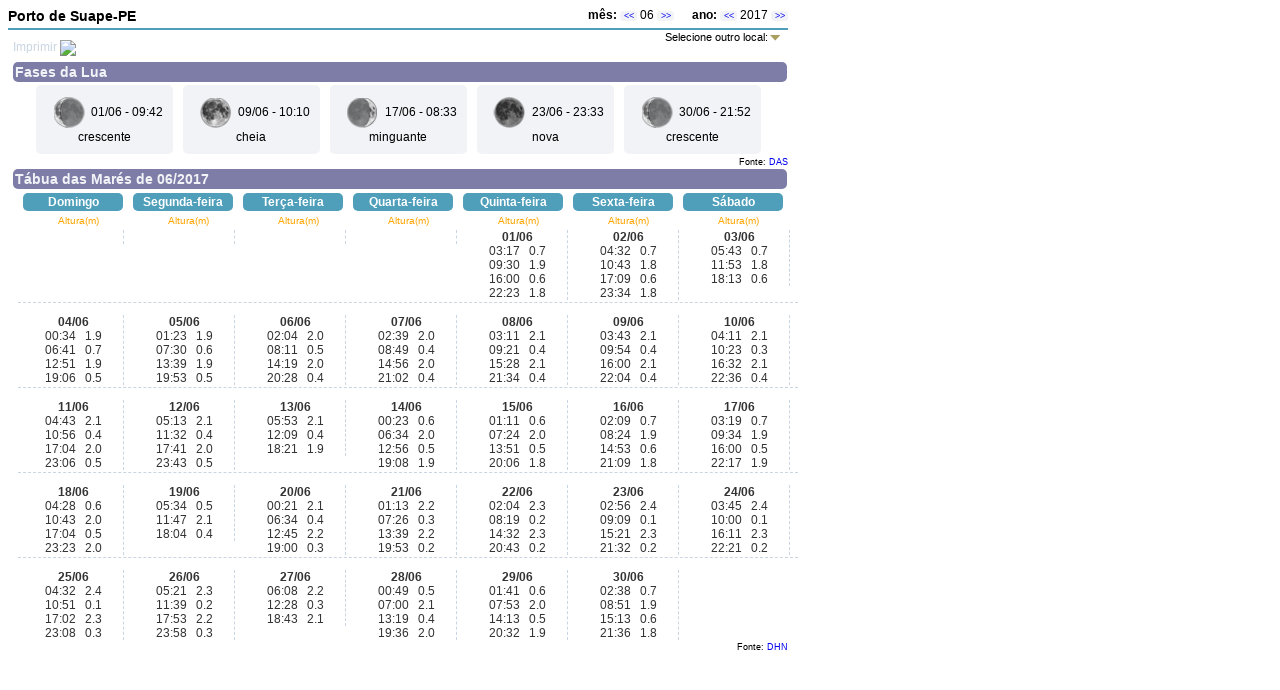

--- FILE ---
content_type: text/html
request_url: http://ondas.cptec.inpe.br/~rondas/mares/index.php?cod=30685&mes=06&ano=17
body_size: 3035
content:
<!DOCTYPE html PUBLIC "-//W3C//DTD XHTML 1.0 Strict//EN" "http://www.w3.org/TR/xhtml1/DTD/xhtml1-strict.dtd">
<html xmlns="http://www.w3.org/1999/xhtml" xml:lang="pt_BR" lang="pt_BR">
<title>Mares</title>
<head>
	<meta http-equiv="Content-Type" content="text/html; charset=iso-8859-1"/>
	<script src="http://ajax.googleapis.com/ajax/libs/jquery/1.3.2/jquery.min.js" type="text/javascript"></script>
	<script type="text/javascript">
		$(document).ready(function() {
			$(".dropdown img.flag").addClass("flagvisibility");

			$(".dropdown dt a").click(function() {
				$(".dropdown dd ul").toggle();
			});

			$(".dropdown dd ul li a").click(function() {
				var text = $(this).html();
				$(".dropdown dt a span").html(text);
				$(".dropdown dd ul").hide();
				$("#result").html("Selected value is: " + getSelectedValue("sample"));
			});

			function getSelectedValue(id) {
				return $("#" + id).find("dt a span.value").html();
			}

			$(document).bind('click', function(e) {
				var $clicked = $(e.target);
				if (! $clicked.parents().hasClass("dropdown"))
					$(".dropdown dd ul").hide();
			});


			$("#flagSwitcher").click(function() {
				$(".dropdown img.flag").toggleClass("flagvisibility");
			});
		});
	</script>




	<link rel="stylesheet" href="tabua.css" />


</head>

<body>
	
	<div class="titulo">

		<div class="nome">Porto de Suape-PE</div>
		<div class="data"><strong>m&ecirc;s:</strong>
			<li class="ativo"><a href = "index.php?cod=30685&mes=05&ano=17"><<</a></li> 06 <li class="ativo"><a href = "index.php?cod=30685&mes=07&ano=17">>></a></li> &nbsp;  &nbsp;  &nbsp;<strong>ano:</strong> <li class="ativo"><a href = "index.php?cod=30685&mes=06&ano=16"><<</a></li> 2017 <li class="ativo"><a href = "index.php?cod=30685&mes=06&ano=18">>></a></li>
		</div>
	</div>
	<div class="imprimir">
		Imprimir <a href="javascript:print('/~rondas/mares/index.php?cod=30685&mes=06&ano=17');"><img src="http://www.cptec.inpe.br/cidades/img/printer.gif" border="0" align="absmiddle"></a>
	</div>
	<div class="select"> <dl id="sample" class="dropdown">
		<dt><a href="#"><span> Selecione outro local:</span></a></dt>
		<dd>
			<ul>
				<li><a href='index.php?cod=60135&mes=06&ano=17'>Barra do Porto de Paranagu&aacute; Canal da Galheta-PR</a></li>
<li><a href='index.php?cod=60130&mes=06&ano=17'>Barra do Porto de Paranagu&aacute; Canal Sueste-PR</a></li>
<li><a href='index.php?cod=10653&mes=06&ano=17'>Barra Norte do Rio Amazonas-Ponta do C&eacute;u-AP</a></li>
<li><a href='index.php?cod=30825&mes=06&ano=17'>Capitania dos Portos de Sergipe-SE</a></li>
<li><a href='index.php?cod=20520&mes=06&ano=17'>Fundeadouro de Salin&oacute;polis-PA</a></li>
<li><a href='index.php?cod=40263&mes=06&ano=17'>Ilha da Trindade-Brasil</a></li>
<li><a href='index.php?cod=30955&mes=06&ano=17'>Ilha de Fernando de Noronha-Pernambuco</a></li>
<li><a href='index.php?cod=10525&mes=06&ano=17'>Ilha do Mosqueiro-PA</a></li>
<li><a href='index.php?cod=20535&mes=06&ano=17'>Ilha dos Guar&aacute;s-PA</a></li>
<li><a href='index.php?cod=50170&mes=06&ano=17'>Porto de Angra dos Reis-RJ</a></li>
<li><a href='index.php?cod=40135&mes=06&ano=17'>Porto de Aratu-BA</a></li>
<li><a href='index.php?cod=30407&mes=06&ano=17'>Porto de Areia Branca-Termisa-RN</a></li>
<li><a href='index.php?cod=10520&mes=06&ano=17'>Porto de Bel&eacute;m-PA</a></li>
<li><a href='index.php?cod=30540&mes=06&ano=17'>Porto de Cabedelo-PB</a></li>
<li><a href='index.php?cod=60245&mes=06&ano=17'>Porto de Florian&oacute;polis-SC</a></li>
<li><a href='index.php?cod=30443&mes=06&ano=17'>Proto de Guamar&eacute;-RN</a></li>
<li><a href='index.php?cod=40145&mes=06&ano=17'>Porto de Ilh&eacute;us-BA</a></li>
<li><a href='index.php?cod=60250&mes=06&ano=17'>Porto de Imbituba-SC</a></li>
<li><a href='index.php?cod=50145&mes=06&ano=17'>Porto de Itagua&iacute;-RJ</a></li>
<li><a href='index.php?cod=60235&mes=06&ano=17'>Porto de Itaja&iacute;-SC</a></li>
<li><a href='index.php?cod=30110&mes=06&ano=17'>Porto de Itaqui-MA</a></li>
<li><a href='index.php?cod=30225&mes=06&ano=17'>Porto de Lu&iacute;s Correia-PI</a></li>
<li><a href='index.php?cod=30445&mes=06&ano=17'>Porto de Macau-RN</a></li>
<li><a href='index.php?cod=30725&mes=06&ano=17'>Porto de Macei&oacute;-AL</a></li>
<li><a href='index.php?cod=40118&mes=06&ano=17'>Porto de Madre de Deus-BA</a></li>
<li><a href='index.php?cod=30340&mes=06&ano=17'>Porto de Mucuripe-CE</a></li>
<li><a href='index.php?cod=30461&mes=06&ano=17'>Porto de Natal-RN</a></li>
<li><a href='index.php?cod=60132&mes=06&ano=17'>Porto de Paranagu&aacute;-PR</a></li>
<li><a href='index.php?cod=30645&mes=06&ano=17'>Porto de Recife-PE</a></li>
<li><a href='index.php?cod=40140&mes=06&ano=17'>Porto de Salvador-BA</a></li>
<li><a href='index.php?cod=10615&mes=06&ano=17'>Porto de Santana-Icomi-AM</a></li>
<li><a href='index.php?cod=50225&mes=06&ano=17'>Porto de Santos-SP</a></li>
<li><a href='index.php?cod=60220&mes=06&ano=17'>Porto de S&atilde;o Francisco do Sul-SC</a></li>
<li><a href='index.php?cod=50210&mes=06&ano=17'>Porto de S&atilde;o Sebasti&atilde;o-SP</a></li>
<li id='selected'><a href='index.php?cod=30685&mes=06&ano=17'>Porto de Suape-PE</a></li>
<li><a href='index.php?cod=30140&mes=06&ano=17'>Porto de Tut&oacute;ia-MA</a></li>
<li><a href='index.php?cod=10566&mes=06&ano=17'>Porto de Vila do Conde-PA</a></li>
<li><a href='index.php?cod=40252&mes=06&ano=17'>Porto de Vit&oacute;ria-ES</a></li>
<li><a href='index.php?cod=50156&mes=06&ano=17'>Porto do Forno-RJ</a></li>
<li><a href='index.php?cod=50140&mes=06&ano=17'>Porto do Rio de Janeiro-RJ</a></li>
<li><a href='index.php?cod=60370&mes=06&ano=17'>Porto do Rio Grande-RS</a></li>
<li><a href='index.php?cod=40255&mes=06&ano=17'>Porto do Tubar&atilde;o-ES</a></li>
<li><a href='index.php?cod=30120&mes=06&ano=17'>S&atilde;o Lu&iacute;s-MA</a></li>
<li><a href='index.php?cod=30114&mes=06&ano=17'>Terminal da Alumar-MA</a></li>
<li><a href='index.php?cod=50165&mes=06&ano=17'>Terminal da Ilha Gua&iacute;ba-RJ</a></li>
<li><a href='index.php?cod=30149&mes=06&ano=17'>Terminal da Ponta da Madeira-MA</a></li>
<li><a href='index.php?cod=40280&mes=06&ano=17'>Terminal da Ponta do Ubu-ES</a></li>
<li><a href='index.php?cod=40240&mes=06&ano=17'>Terminal de Barra do Riacho-ES</a></li>
<li><a href='index.php?cod=50116&mes=06&ano=17'>Terminal Mar&iacute;timo de Imbetiba-RJ</a></li>
<li><a href='index.php?cod=30810&mes=06&ano=17'>Terminal Mar&iacute;tmo In&aacute;cio Barbosa-SE</a></li>
<li><a href='index.php?cod=60139&mes=06&ano=17'>Terminal Portu&aacute;rio da Ponta do F&eacute;lix-PR</a></li>
<li><a href='index.php?cod=30337&mes=06&ano=17'>Terminal Portu&aacute;rio de Pecem-CE</a></li>
<li><a href='index.php?cod=10572&mes=06&ano=17'>Trapiche de Breves-PA</a></li>
  
			</ul>
		</dd>
	</dl>
	<span id="result"></span>






</div>
<div class="hr"></div>
<div class="subtitulo"><strong> Fases da Lua</strong></div>

<div class="luas">

	<li><img src=http://ondas.cptec.inpe.br/~rondas/common/img/lua_crescente.gif />01/06 -   09:42<br />crescente</li><li><img src=http://ondas.cptec.inpe.br/~rondas/common/img/lua_cheia.gif />09/06 -   10:10<br />cheia</li><li><img src=http://ondas.cptec.inpe.br/~rondas/common/img/lua_minguante.gif />17/06 -   08:33<br />minguante</li><li><img src=http://ondas.cptec.inpe.br/~rondas/common/img/lua_nova.gif />23/06 -   23:33<br />nova</li><li><img src=http://ondas.cptec.inpe.br/~rondas/common/img/lua_crescente.gif />30/06 -   21:52<br />crescente</li>



</div><div class="legen">Fonte: <a href="http://www.das.inpe.br/" target="_blank">DAS</a></div> 
<div class='hr'></div>

<div class="subtitulo"><strong> T&aacute;bua das Mar&eacute;s de 06/2017</strong></div>

<div class='tabua'>
	<li class="tit">Domingo</li>
	<li class="tit">Segunda-feira</li>
	<li class="tit">Ter&ccedil;a-feira</li>
	<li class="tit">Quarta-feira</li>
	<li class="tit">Quinta-feira</li>
	<li class="tit">Sexta-feira</li>
	<li class="tit">S&aacute;bado</li>

	<li class="alt">Altura(m)</li>
	<li class="alt">Altura(m)</li>
	<li class="alt">Altura(m)</li>
	<li class="alt">Altura(m)</li>
	<li class="alt">Altura(m)</li>
	<li class="alt">Altura(m)</li>
	<li class="alt">Altura(m)</li>



	<li class="dados">&nbsp;</li><li class="dados">&nbsp;</li><li class="dados">&nbsp;</li><li class="dados">&nbsp;</li><li class="dados"><strong>01/06</strong><br/>03:17 &nbsp; 0.7<br/>09:30 &nbsp; 1.9<br/>16:00 &nbsp; 0.6<br/>22:23 &nbsp; 1.8<br/></li>
<li class="dados"><strong>02/06</strong><br/>04:32 &nbsp; 0.7<br/>10:43 &nbsp; 1.8<br/>17:09 &nbsp; 0.6<br/>23:34 &nbsp; 1.8<br/></li>
<li class="dados"><strong>03/06</strong><br/>05:43 &nbsp; 0.7<br/>11:53 &nbsp; 1.8<br/>18:13 &nbsp; 0.6<br/></li>
<div class='divisao'></div><li class="dados"><strong>04/06</strong><br/>00:34 &nbsp; 1.9<br/>06:41 &nbsp; 0.7<br/>12:51 &nbsp; 1.9<br/>19:06 &nbsp; 0.5<br/></li>
<li class="dados"><strong>05/06</strong><br/>01:23 &nbsp; 1.9<br/>07:30 &nbsp; 0.6<br/>13:39 &nbsp; 1.9<br/>19:53 &nbsp; 0.5<br/></li>
<li class="dados"><strong>06/06</strong><br/>02:04 &nbsp; 2.0<br/>08:11 &nbsp; 0.5<br/>14:19 &nbsp; 2.0<br/>20:28 &nbsp; 0.4<br/></li>
<li class="dados"><strong>07/06</strong><br/>02:39 &nbsp; 2.0<br/>08:49 &nbsp; 0.4<br/>14:56 &nbsp; 2.0<br/>21:02 &nbsp; 0.4<br/></li>
<li class="dados"><strong>08/06</strong><br/>03:11 &nbsp; 2.1<br/>09:21 &nbsp; 0.4<br/>15:28 &nbsp; 2.1<br/>21:34 &nbsp; 0.4<br/></li>
<li class="dados"><strong>09/06</strong><br/>03:43 &nbsp; 2.1<br/>09:54 &nbsp; 0.4<br/>16:00 &nbsp; 2.1<br/>22:04 &nbsp; 0.4<br/></li>
<li class="dados"><strong>10/06</strong><br/>04:11 &nbsp; 2.1<br/>10:23 &nbsp; 0.3<br/>16:32 &nbsp; 2.1<br/>22:36 &nbsp; 0.4<br/></li>
<div class='divisao'></div><li class="dados"><strong>11/06</strong><br/>04:43 &nbsp; 2.1<br/>10:56 &nbsp; 0.4<br/>17:04 &nbsp; 2.0<br/>23:06 &nbsp; 0.5<br/></li>
<li class="dados"><strong>12/06</strong><br/>05:13 &nbsp; 2.1<br/>11:32 &nbsp; 0.4<br/>17:41 &nbsp; 2.0<br/>23:43 &nbsp; 0.5<br/></li>
<li class="dados"><strong>13/06</strong><br/>05:53 &nbsp; 2.1<br/>12:09 &nbsp; 0.4<br/>18:21 &nbsp; 1.9<br/></li>
<li class="dados"><strong>14/06</strong><br/>00:23 &nbsp; 0.6<br/>06:34 &nbsp; 2.0<br/>12:56 &nbsp; 0.5<br/>19:08 &nbsp; 1.9<br/></li>
<li class="dados"><strong>15/06</strong><br/>01:11 &nbsp; 0.6<br/>07:24 &nbsp; 2.0<br/>13:51 &nbsp; 0.5<br/>20:06 &nbsp; 1.8<br/></li>
<li class="dados"><strong>16/06</strong><br/>02:09 &nbsp; 0.7<br/>08:24 &nbsp; 1.9<br/>14:53 &nbsp; 0.6<br/>21:09 &nbsp; 1.8<br/></li>
<li class="dados"><strong>17/06</strong><br/>03:19 &nbsp; 0.7<br/>09:34 &nbsp; 1.9<br/>16:00 &nbsp; 0.5<br/>22:17 &nbsp; 1.9<br/></li>
<div class='divisao'></div><li class="dados"><strong>18/06</strong><br/>04:28 &nbsp; 0.6<br/>10:43 &nbsp; 2.0<br/>17:04 &nbsp; 0.5<br/>23:23 &nbsp; 2.0<br/></li>
<li class="dados"><strong>19/06</strong><br/>05:34 &nbsp; 0.5<br/>11:47 &nbsp; 2.1<br/>18:04 &nbsp; 0.4<br/></li>
<li class="dados"><strong>20/06</strong><br/>00:21 &nbsp; 2.1<br/>06:34 &nbsp; 0.4<br/>12:45 &nbsp; 2.2<br/>19:00 &nbsp; 0.3<br/></li>
<li class="dados"><strong>21/06</strong><br/>01:13 &nbsp; 2.2<br/>07:26 &nbsp; 0.3<br/>13:39 &nbsp; 2.2<br/>19:53 &nbsp; 0.2<br/></li>
<li class="dados"><strong>22/06</strong><br/>02:04 &nbsp; 2.3<br/>08:19 &nbsp; 0.2<br/>14:32 &nbsp; 2.3<br/>20:43 &nbsp; 0.2<br/></li>
<li class="dados"><strong>23/06</strong><br/>02:56 &nbsp; 2.4<br/>09:09 &nbsp; 0.1<br/>15:21 &nbsp; 2.3<br/>21:32 &nbsp; 0.2<br/></li>
<li class="dados"><strong>24/06</strong><br/>03:45 &nbsp; 2.4<br/>10:00 &nbsp; 0.1<br/>16:11 &nbsp; 2.3<br/>22:21 &nbsp; 0.2<br/></li>
<div class='divisao'></div><li class="dados"><strong>25/06</strong><br/>04:32 &nbsp; 2.4<br/>10:51 &nbsp; 0.1<br/>17:02 &nbsp; 2.3<br/>23:08 &nbsp; 0.3<br/></li>
<li class="dados"><strong>26/06</strong><br/>05:21 &nbsp; 2.3<br/>11:39 &nbsp; 0.2<br/>17:53 &nbsp; 2.2<br/>23:58 &nbsp; 0.3<br/></li>
<li class="dados"><strong>27/06</strong><br/>06:08 &nbsp; 2.2<br/>12:28 &nbsp; 0.3<br/>18:43 &nbsp; 2.1<br/></li>
<li class="dados"><strong>28/06</strong><br/>00:49 &nbsp; 0.5<br/>07:00 &nbsp; 2.1<br/>13:19 &nbsp; 0.4<br/>19:36 &nbsp; 2.0<br/></li>
<li class="dados"><strong>29/06</strong><br/>01:41 &nbsp; 0.6<br/>07:53 &nbsp; 2.0<br/>14:13 &nbsp; 0.5<br/>20:32 &nbsp; 1.9<br/></li>
<li class="dados"><strong>30/06</strong><br/>02:38 &nbsp; 0.7<br/>08:51 &nbsp; 1.9<br/>15:13 &nbsp; 0.6<br/>21:36 &nbsp; 1.8<br/></li>


</div>
<div class="legen">Fonte: <a href="http://www.dhn.mar.mil.br/" target="_blank">DHN</a></div>
</body>
</html>